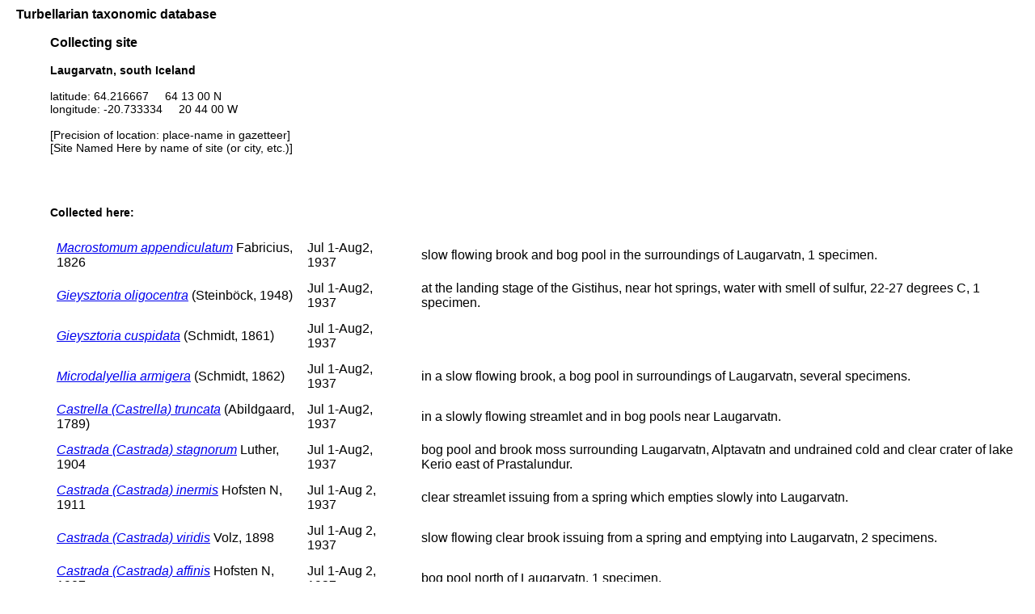

--- FILE ---
content_type: text/html; charset=UTF-8
request_url: http://turbellaria.umaine.edu/turbellaria/turb3.php?action=18&srec=599&code=5624
body_size: 6358
content:

<!DOCTYPE HTML PUBLIC "-//W3C//DTD HTML 4.01 Transitional//EN">
<html lang="en">
<head>
<meta http-equiv="Content-Type" content="text/html; charset=iso-8859-1">
<link rel="stylesheet" type="text/css" href="css/turb.css" /><title>millportiana</title>
</head>
<body style="font-family:arial;color:black;font-size:14px">
<h3>Turbellarian taxonomic database</h3>
<div style="margin-left:3em">	<h3>Collecting site</h3>
<p><b>Laugarvatn, south Iceland</b><br />
<br />latitude: 64.216667 &nbsp; &nbsp; 64 13 00 N<br />longitude: -20.733334 &nbsp; &nbsp; 20 44 00 W<br />
<br />[Precision of location: place-name in gazetteer] <br />[Site Named Here by name of site (or city, etc.)] </p><br /><br /><h4>Collected here:</h4><table><tr><td><a href="/turbellaria/turb3.php?action=1&code=2783"><i>Macrostomum appendiculatum</i></a> Fabricius, 1826</td><td>Jul 1-Aug2, 1937</td><td></td><td></td><td>slow flowing brook and bog pool in the surroundings of Laugarvatn, 1 specimen.</td></tr><tr><td><a href="/turbellaria/turb3.php?action=1&code=5425"><i>Gieysztoria oligocentra</i></a> (Steinböck, 1948)</td><td>Jul 1-Aug2, 1937</td><td></td><td></td><td>at the landing stage of the Gistihus, near hot springs, water with smell of sulfur, 22-27 degrees C, 1 specimen.</td></tr><tr><td><a href="/turbellaria/turb3.php?action=1&code=5401"><i>Gieysztoria cuspidata</i></a> (Schmidt, 1861)</td><td>Jul 1-Aug2, 1937</td><td></td><td></td><td></td></tr><tr><td><a href="/turbellaria/turb3.php?action=1&code=5272"><i>Microdalyellia armigera</i></a> (Schmidt, 1862)</td><td>Jul 1-Aug2, 1937</td><td></td><td></td><td>in a slow flowing brook, a bog pool in surroundings of Laugarvatn, several specimens.</td></tr><tr><td><a href="/turbellaria/turb3.php?action=1&code=5101"><i>Castrella (Castrella) truncata</i></a> (Abildgaard, 1789)</td><td>Jul 1-Aug2, 1937</td><td></td><td></td><td>in a slowly flowing streamlet and in bog pools near Laugarvatn.</td></tr><tr><td><a href="/turbellaria/turb3.php?action=1&code=6401"><i>Castrada (Castrada) stagnorum</i></a> Luther, 1904</td><td>Jul 1-Aug2, 1937</td><td></td><td></td><td>bog pool and brook moss surrounding Laugarvatn, Alptavatn and undrained cold and clear crater of lake Kerio east of Prastalundur.</td></tr><tr><td><a href="/turbellaria/turb3.php?action=1&code=6372"><i>Castrada (Castrada) inermis</i></a> Hofsten N, 1911</td><td>Jul 1-Aug 2, 1937</td><td></td><td></td><td>clear streamlet issuing from a spring which empties slowly into Laugarvatn.</td></tr><tr><td><a href="/turbellaria/turb3.php?action=1&code=6410"><i>Castrada (Castrada) viridis</i></a> Volz, 1898</td><td>Jul 1-Aug 2, 1937</td><td></td><td></td><td>slow flowing clear brook issuing from a spring and emptying into Laugarvatn, 2 specimens.</td></tr><tr><td><a href="/turbellaria/turb3.php?action=1&code=6355"><i>Castrada (Castrada) affinis</i></a> Hofsten N, 1907</td><td>Jul 1-Aug 2, 1937</td><td></td><td></td><td>bog pool north of Laugarvatn, 1 specimen.</td></tr><tr><td><a href="/turbellaria/turb3.php?action=1&code=6524"><font color="red"><i>Bothromesostoma personatum</font></i></a> (Schmidt, 1848)</td><td>Jul 1-Aug 2, 1937</td><td></td><td></td><td>bog pool north of Laugarvatn, 1 specimen.</td></tr><tr><td><a href="/turbellaria/turb3.php?action=1&code=4813"><i>Geocentrophora baltica</i></a> (Kennel, 1883)</td><td>Jul 1-Aug 2, 1937</td><td></td><td></td><td>slowly flowing clear brook issuing from a spring near Laugarvatn.</td></tr><tr><td><a href="/turbellaria/turb3.php?action=1&code=4006"><i>Otomesostoma auditivum</i></a> (Forel & du Plessis, 1874)</td><td>prior to Aug 1937</td><td></td><td></td><td>Author received material collected by Danish zoologists.</td></tr><tr><td><a href="/turbellaria/turb3.php?action=1&code=4006"><i>Otomesostoma auditivum</i></a> (Forel & du Plessis, 1874)</td><td>Jul 1-Aug 2, 1937</td><td></td><td></td><td>pools near Laugarvatn</td></tr><tr><td><a href="/turbellaria/turb3.php?action=1&code=12650"><font color="red"><i>Microstomum sp.</font></i></a> Steinböck, 1948</td><td>summer 1937</td><td></td><td></td><td>Many specimens.</td></tr></table><br /><br /></div>
<br /><hr /><br /><FORM METHOD="post" ACTION="/turbellaria/turb3.php?action=19">
<table cellspacing="5">
<tr><td colspan="2">
<input type="text" name="srch" value="" size="20" />
</td><td>
<input type="submit" name="button" value="Search 
by name" />
</td>
<td>Search for site by site name (or site # or start+number)<br /> [enter site names separated by spaces or commas;<br /> e.g., 'carolina,beaufort' shows sites with BOTH Carolina and Beaufort in the site name;<br />e.g., 'reef austral liz' shows sites with Australia AND Reef AND Lizard in the site name] </td></tr>
<tr><td colspan="4"><hr></td></tr>
<tr><td colspan="2">
<input type="text" name="latlon" value="" size="20" />
</td><td valign="top">
<input type="submit" name="latlonsrch" value="Search by
 coordinates" />
</td>
<td>Search for site by digital coordinates (as in '41.19 16.60' or '-27.900 153.283340')<br /> [separate the two with one or more spaces]</td></tr>
<tr><td>latitude</td><td>longitude</td><td></td><td><input type="radio" name="prox" value="0" />exact
<input type="radio" name="prox" value="1" checked="checked" />within 0.2 degrees
</td><td colspan="2"></td></tr>
<tr><td colspan="4"><hr></td></tr>
<tr><td>
<input type="text" name="latisrch" value="" size="7" />
</td><td>
<input type="text" name="longisrch" value="" size="7" />
</td><td valign="top">
<input type="submit" name="proximity" value="Search by
proximity" />
</td>
<td>Search for site by proximity</td></tr>
<tr><td>latitude</td><td>longitude</td><td>&nbsp;</td><td>(enter coordinates for the center of the search area (e.g., 16.4/-88.1 or 16°57'36.95"N / 88°2'11.84"W ). Search is to within 1 degree.</td></tr>
<tr><td colspan="4"><hr></td></tr>
</table>
</FORM>
<br /> <hr> <br />
<table border cellpadding="9"><tr>
<td>
<FORM METHOD="post" ACTION="/turbellaria/turb3.php?action=5">
<p>taxon: 
<input type="text" name="sys" value="" size="20" />
<input type="submit" name="button" value="Search" />
</FORM></p>
</td><td>
<FORM METHOD="post" ACTION="/turbellaria/turb3.php?action=0">
<input type="submit" name="button" value="Full Search" />
</FORM>
</td>
<td><a href="turbella.php"><b>Home page</b> </a> -- (Main hierarchy)</td>
</tr></table>
 <br /><br />
</body></html>
